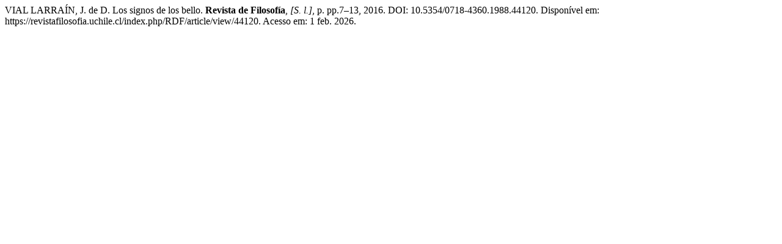

--- FILE ---
content_type: text/html; charset=UTF-8
request_url: https://revistafilosofia.uchile.cl/index.php/RDF/citationstylelanguage/get/associacao-brasileira-de-normas-tecnicas?submissionId=44120&publicationId=41859
body_size: 276
content:
<div class="csl-bib-body">
  <div class="csl-entry">VIAL LARRAÍN, J. de D. Los signos de los bello. <b>Revista de Filosofía</b>, <i>[S. l.]</i>, p. pp.7–13, 2016. DOI: 10.5354/0718-4360.1988.44120. Disponível em: https://revistafilosofia.uchile.cl/index.php/RDF/article/view/44120. Acesso em: 1 feb. 2026.</div>
</div>